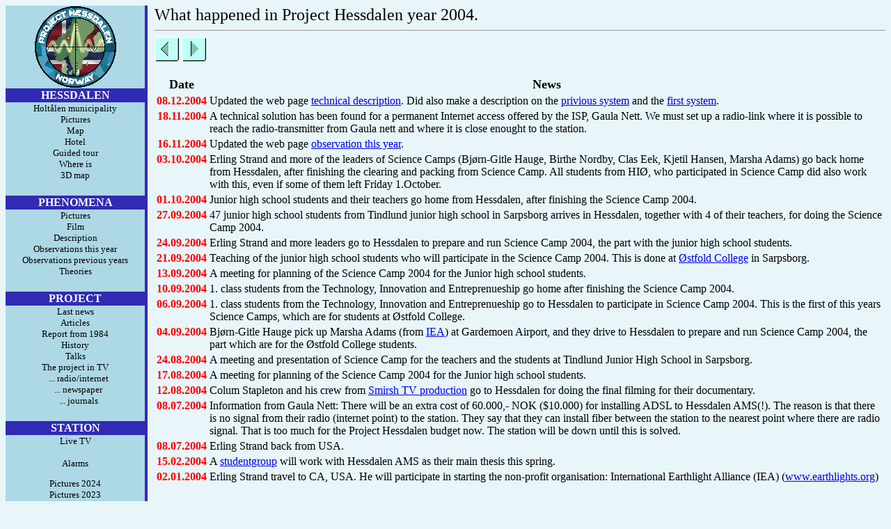

--- FILE ---
content_type: text/html
request_url: https://old.hessdalen.org/history/2004.shtml
body_size: 4178
content:
<!DOCTYPE HTML PUBLIC "-//W3C//DTD HTML 4.0 Transitional//EN" "http://www.w3.org/TR/REC-html40/loose.dtd">
<!-- http://hessdalen.hiof.no/history/2004.shtml -->
<HTML>
<HEAD>

<TITLE>Project Hessdalen - Year 2004</TITLE>
<!-- innhold i start include -->
<META HTTP-EQUIV="Content-Type" CONTENT="text/html; CHARSET=UTF-8">
<META NAME="Content-Style-Type" content="text/css">
<META NAME="Author" CONTENT="Erling P. Strand">
<META NAME="description" CONTENT="Project Hessdalen">
<META NAME="keywords" CONTENT="UFO, Hessdalen, Hessdalen-phenomena, norge">
<LINK rel="icon" HREF="../favicon.ico" TYPE="image/ico">
<LINK REL="SHORTCUT ICON" HREF="../favicon.ico">

<STYLE TYPE="text/css">
.itemBlack {
	cursor:hand;
	text-decoration:none;
	color: black;
      }
A:hover {color: red}
.itemBlue {
	cursor:hand;
	text-decoration:none;
	color: blue;
      }
.itemGreen {
	cursor:hand;
	text-decoration:none;
	color: green;
      }

select.size { 	
	color: #000000;
	font-variant: normal;
	font-size: xx-small;	
			}

BODY {font-family:  "Times"}
</STYLE>

</HEAD>
<body BGCOLOR="#E8F6FA">
<!--  HOVEDTABELL  -->
<!-- TABLE CELLPADDING="0" CELLSPACING="0" WIDTH="765" -->
<TABLE CELLPADDING="0" CELLSPACING="0" WIDTH="100%">

<tr><td>
<!-- Vertikal tabell -->
    <table cellpadding="0" cellspacing="0" border=0 width="100%">
			            
<!--  INNHOLD VENSTRE -->
<!--    <tr><td  VALIGN="top" WIDTH="120" bgcolor="LightBlue"> -->
    <tr><td  VALIGN="top" WIDTH="200" bgcolor="LightBlue">


<!--  Innerste tabell for meny-->
	  <table cellPadding="1" cellSpacing="0" width="200"  bgColor="LightBlue">
        <tr><TD valign="top" align="CENTER"><img src="../common/phlogo1.gif" ALT="Project Hessdalen logo"></TD></tr>   
        <tr><td align="CENTER" bgColor="#302AB4" height="20"><font  color="white" ><strong>HESSDALEN</strong></font></td></tr>
        <tr><td align="CENTER" nowrap>
	      <font color="black" size="2">
	      <a class="itemBlack" href="../county/">Holt&aring;len municipality</a><br>
	      <a class="itemBlack" href="../pictures/nature.shtml">Pictures</a><br>
	      <a class="itemBlack" href="../map/">Map</a><br>
	      <a class="itemBlack" href="../county/index.shtml#sleep">Hotel</a><br>    
	      <a class="itemBlack" href="../location/index.shtml#guide">Guided tour</a><br>    
	      <a class="itemBlack" href="../travel/">Where is</a><br>
		  <a class="itemBlack" href="../3D/" target="_blank">3D map</a><br>
                       </font></td></tr>
        <tr><td >&nbsp;</td></tr>
        <tr><td align="CENTER" bgColor="#302AB4" height="20" nowrap><font color="white" ><strong>PHENOMENA</strong></font></td></tr>
        <tr><td align="CENTER" nowrap>
		<font color="black" size="2">
		<a class="itemBlack" href="../pictures/">Pictures</a><br>
		<a class="itemBlack" href="../film/">Film</a><br>

		<a class="itemBlack" href="../pictures/description.shtml">Description</a><br>
		<a class="itemBlack" href="../observations/2023/">Observations this year</a><br>
		<a class="itemBlack" href="../observations/">Observations previous years</a><br>
		<a class="itemBlack" href="../theories/">Theories</a><br>
				</font></td></tr>
       <tr><td >&nbsp;</td></tr>
       <tr><td align="CENTER" bgColor="#302AB4" height="20"><font color="white"><strong>PROJECT</strong></font></td></tr>
       <tr><td align="CENTER"  nowrap>
		<font  color="black" size="2">
		<a class="itemBlack" href="../news/">Last news</a><br>
		
		<a class="itemBlack" href="../reports/">Articles</a><br>
		<a class="itemBlack" href="../reports/hpreport84.shtml">Report from 1984</a><br>
		<a class="itemBlack" href="../history/">History</a><br>
		<a class="itemBlack" href="../lectures/">Talks</a><br>
		<a class="itemBlack" href="../press/tv/">The project in TV</a><br>
		<a class="itemBlack" href="../press/radio/">&nbsp;&nbsp; ... radio/internet</a><br>
		<a class="itemBlack" href="../press/newspaper/">&nbsp;&nbsp; ... newspaper</a><br>
		<a class="itemBlack" href="../press/journals/">&nbsp;&nbsp; ... journals</a><br>
			      </font></td></tr>
       <tr><td >&nbsp;</td></tr>
       <tr><td align="CENTER" bgColor="#302AB4" height="20"><font color="white"><strong>STATION</strong></font></td></tr>
       <tr><td align="CENTER"  nowrap>
		<font color="black" size="2">
	      <a class="itemBlack" href="../station/stream.shtml">Live TV</a><br>
		<br><!--<p>-->
		

<!--<p>-->
<a class="itemBlack" href="../files/" target="_blank">Alarms</a><p>
<!---- slettet 1402-2014 --->

		<a class="itemBlack" href="../station/2024/">Pictures 2024</a><br>
        <a class="itemBlack" href="../station/2023/">Pictures 2023</a><br>
        <a class="itemBlack" href="../station/2022/">Pictures 2022</a><br>
		<a class="itemBlack" href="../station/2021/">Pictures 2021</a><br>
		<a class="itemBlack" href="../station/2020/">Pictures 2020</a><br>
		<a class="itemBlack" href="../station/2019/">Pictures 2019</a><br>
		<a class="itemBlack" href="../station/2018/">Pictures 2018</a><br>
		<a class="itemBlack" href="../station/2017/">Pictures 2017</a><br>
		<a class="itemBlack" href="../station/2016/">Pictures 2016</a><br>
		<a class="itemBlack" href="../station/2015/">Pictures 2015</a><br>
		<a class="itemBlack" href="../station/2014/">Pictures 2014</a><br>
		<a class="itemBlack" href="../station/2013/">Pictures 2013</a><br>		
		<a class="itemBlack" href="../station/2011/">Pictures 2011</a><br>
		<a class="itemBlack" href="../station/2003/">Pictures 2003</a><br>
		<a class="itemBlack" href="../station/2002/">Pictures 2002</a><br>
		<a class="itemBlack" href="../station/2001/">Pictures 2001</a><br>
		<a class="itemBlack" href="../station/2000/">Pictures 2000</a><br>
		<a class="itemBlack" href="../station/1999/">Pictures 1999</a><br>
		<a class="itemBlack" href="../station/1998/">Pictures 1998</a><p>
		
		<a class="itemBlack" href="http://noosphere.princeton.edu/" target="_blank">GCP</a><p>
		
		
		<!--<p>-->
		<a class="itemBlack" href="../station/">Technical description</a><br>
		<a class="itemBlack" href="../station/local.shtml">Where is</a><br>
		

			      </font></td></tr>
       <tr><td >&nbsp;</td></tr>
	 <tr><td align="CENTER" bgColor="#302AB4" height="20"><font color="white"><strong>PEOPLE</strong></font></td></tr>
       <tr><td align="CENTER" nowrap>
		<font  color="black" size="2">
		<a class="itemBlack" href="../students/">Student groups</a><br>
		<a class="itemBlack" href="../students/studreports.shtml">Student reports</a><br>
	    		      </font></td></tr>
       <tr><td >&nbsp;</td></tr>
       <tr><td align="CENTER" bgColor="#302AB4" height="20"><font color="white"><strong>OTHER</strong></font></td></tr>
       <tr><td align="CENTER" nowrap>
		<font  color="black" size="2">
		<a class="itemBlack" href="../sponsors/how.shtml">Become a sponsor</a><br>
		
		<a class="itemBlack" HREF="../links/">Links</a><br>
		

				</font></td></tr>
       <tr><td>&nbsp;</td></tr>
       <tr><td align="CENTER" >
		<a class="itemBlack" HREF="../statistikk/index_e.shtml">Hits on this web</a><br>
		

		<font color="black" size="2"><a class="itemBlack" HREF="../index_e.shtml"><i>Back to main</i></a><br>
				</font></td></tr>
       <tr><td >&nbsp;</td></tr>

<!-- Slutt paa innerste tabell for meny -->		
       </table>
       </TD>
					
                 
<!--  VERTIKAL STREK  -->
	<td bgColor="#302AB4" style="WIDTH: 1px" width="1">&nbsp;</td>

<!--  VERTIKAL MELLOMROM  -->
	<td style="WIDTH: 10px" width="10">&nbsp;</td>

<!--  INNHOLD MIDTEN  -->
	<td vAlign="top">

<!-- Innerste tabell for teksten paa siden -->
	   <table CELLPADDING="0" CELLSPACING="0" width="100%">					
 	   <tr><TD >

<!
<!-- overskrift -->
<font size="+2">What happened in Project Hessdalen year 2004. </font>
</td></tr>
<tr><TD>

<hr>

<!-- hovedtekst i en celle. tr td ved flere hoveddeler-->
<a href="../history/2003.shtml"><img src="../pict/prev.gif" ALT="2003"></a>
<a href="../history/2005.shtml"><img src="../pict/next.gif" ALT="2005"></a> 
<p>
<table>
<tr><th><font size="+1">Date</font></th><th><font size="+1">News</font></th></tr>
<tr><th valign="top"><font color="red">08.12.2004</font></th><td valign="top"> 
Updated the web page <a href="../station/">technical description</a>. Did also make a description on the 
<a href="../station/second.shtml">privious system</a> and the <a href="../station/first.shtml">first system</a>.
</td></tr>

<tr><th valign="top"><font color="red">18.11.2004</font></th><td valign="top"> 
A technical solution has been found for a permanent Internet access offered by 
the ISP, Gaula Nett.
We must set up a radio-link where it is possible to 
reach the radio-transmitter from Gaula nett and where it is close enought to the station. 

</td></tr>
<tr><th valign="top"><font color="red">16.11.2004</font></th><td valign="top"> 
Updated the web page <a href="../observations/2004/">observation this year</a>.
</td></tr>

<tr><th valign="top"><font color="red">03.10.2004</font></th><td valign="top"> 
Erling Strand and more of the leaders of Science Camps (Bj&oslash;rn-Gitle Hauge, Birthe Nordby, Clas Eek, Kjetil Hansen, Marsha Adams) 
go back home from Hessdalen, 
after finishing the clearing and packing from Science Camp. All students from HI&Oslash;, 
who participated in Science Camp did also work with this, even if some of them left Friday 1.October. 
</td></tr>


<tr><th valign="top"><font color="red">01.10.2004</font></th><td valign="top"> 
Junior high school students and their teachers go home from Hessdalen, after finishing the Science Camp 2004.
</td></tr>


<tr><th valign="top"><font color="red">27.09.2004</font></th><td valign="top"> 
47 junior high school students from Tindlund junior high school in Sarpsborg arrives in Hessdalen, 
together with 4 of their teachers, for doing the Science Camp 2004.
</td></tr>



<tr><th valign="top"><font color="red">24.09.2004</font></th><td valign="top"> 
Erling Strand and more leaders go to Hessdalen to prepare and run Science Camp 2004,
the part with the junior high school students.
</td></tr>



<tr><th valign="top"><font color="red">21.09.2004</font></th><td valign="top"> 
Teaching of the junior high school students who will participate in the Science Camp 2004.
This is done at <a href="http://www.hiof.no">&Oslash;stfold College</a> in Sarpsborg.
</td></tr>


<tr><th valign="top"><font color="red">13.09.2004</font></th><td valign="top"> 
A meeting for planning of the Science Camp 2004 for the Junior high school students.
</td></tr>


<tr><th valign="top"><font color="red">10.09.2004</font></th><td valign="top"> 
1. class students from the Technology, Innovation and Entreprenueship 
go home after finishing the Science Camp 2004.
</td></tr>


<tr><th valign="top"><font color="red">06.09.2004</font></th><td valign="top"> 
1. class students from the Technology, Innovation and Entreprenueship 
go to Hessdalen to participate in Science Camp 2004. This is the first 
of this years Science Camps, which are for students at &Oslash;stfold College. 
</td></tr>


<tr><th valign="top"><font color="red">04.09.2004</font></th><td valign="top"> 
Bj&oslash;rn-Gitle Hauge pick up Marsha Adams (from <a href="http://www.earthlights.org/">IEA</a>) 
at Gardemoen Airport, and they drive to Hessdalen to prepare and run Science Camp 2004,
the part which are for the &Oslash;stfold College students.
</td></tr>


<tr><th valign="top"><font color="red">24.08.2004</font></th><td valign="top"> 
A meeting and presentation of Science Camp for the teachers and the students at Tindlund Junior High School 
in Sarpsborg.
</td></tr>


<tr><th valign="top"><font color="red">17.08.2004</font></th><td valign="top"> 
A meeting for planning of the Science Camp 2004 for the Junior high school students.
</td></tr>


<tr><th valign="top"><font color="red">12.08.2004</font></th><td valign="top"> 
Colum Stapleton and his crew from <a href="http://www.smirsh.com/">Smirsh TV production</a> go to Hessdalen for 
doing the final filming for their documentary.
</td></tr>





<tr><th valign="top"><font color="red">08.07.2004</font></th><td valign="top"> 
Information from Gaula Nett: There will be an extra cost of 60.000,- NOK ($10.000) for installing 
ADSL to Hessdalen AMS(!). The reason is that there is no signal from their radio (internet point) to the station. 
They say that they can install fiber between the station to the nearest point where there are radio signal. 
That is too much for the Project Hessdalen budget now. The station will be down until this is solved.   
</td></tr>

<tr><th valign="top"><font color="red">08.07.2004</font></th><td valign="top"> 
Erling Strand back from USA. 
</td></tr>

<tr><th valign="top"><font color="red">15.02.2004</font></th><td valign="top"> 
A <a href="http://sylfest.hiof.no/~hessdalen/">studentgroup</a> will work with Hessdalen AMS as their main thesis this spring.</td></tr> 
<tr><th valign="top" ><font color="red">02.01.2004</font></th><td valign="top" >
Erling Strand travel to CA, USA. He will participate in starting the non-profit organisation: 
International Earthlight Alliance (IEA) (<a href="http://www.earthlights.org">www.earthlights.org</A>)
</td></tr>





</table>
</TD></TR>
<!-- slutt paa innerste tabell for teksten paa siden -->
	   </table>					
	   </td>	   
	   </tr>

<!-- slutt paa vertikal tabell -->
	</table>
	</td></tr>


<!-- BUNN  -->

<!-- <tr><td height="1" width="765" valign="top" ><img src="../common/blue3.gif" ALT="blueline"></td></tr> -->
<tr><td height="1" width="100%" valign="top" ><HR></td></tr>	
	
<tr>        <TD align=center vAlign=top>
            <div align=center>
            <b><font color="black" face=helvetica size=1>
            Copyright &copy;2000 Project Hessdalen. 
            Webmaster : <a class="itemBlue" href="https://www.erling-strand.no/english/">Erling Strand</a>.
            <BR>
            All comments or questions about this web shall be send to <A href="/cdn-cgi/l/email-protection#a2e7d0cecbccc58cf28cf1d6d0c3ccc6e2c5cfc3cbce8cc1cdcf" class=itemBlue>Webmaster</A>
            <BR>


Last update 
16 February 2005 15:17:16.</FONT></b></DIV>
</TD>
</tr>
</table>

<br>

<a href="../historie/2003.shtml"><img src="../common/NorwPages.gif" BORDER="0" ALT="nor-flagg"></a>

<script data-cfasync="false" src="/cdn-cgi/scripts/5c5dd728/cloudflare-static/email-decode.min.js"></script><script defer src="https://static.cloudflareinsights.com/beacon.min.js/vcd15cbe7772f49c399c6a5babf22c1241717689176015" integrity="sha512-ZpsOmlRQV6y907TI0dKBHq9Md29nnaEIPlkf84rnaERnq6zvWvPUqr2ft8M1aS28oN72PdrCzSjY4U6VaAw1EQ==" data-cf-beacon='{"version":"2024.11.0","token":"3f5c944670494c83b0fc8e6946476a73","r":1,"server_timing":{"name":{"cfCacheStatus":true,"cfEdge":true,"cfExtPri":true,"cfL4":true,"cfOrigin":true,"cfSpeedBrain":true},"location_startswith":null}}' crossorigin="anonymous"></script>
</body>
</HTML>

